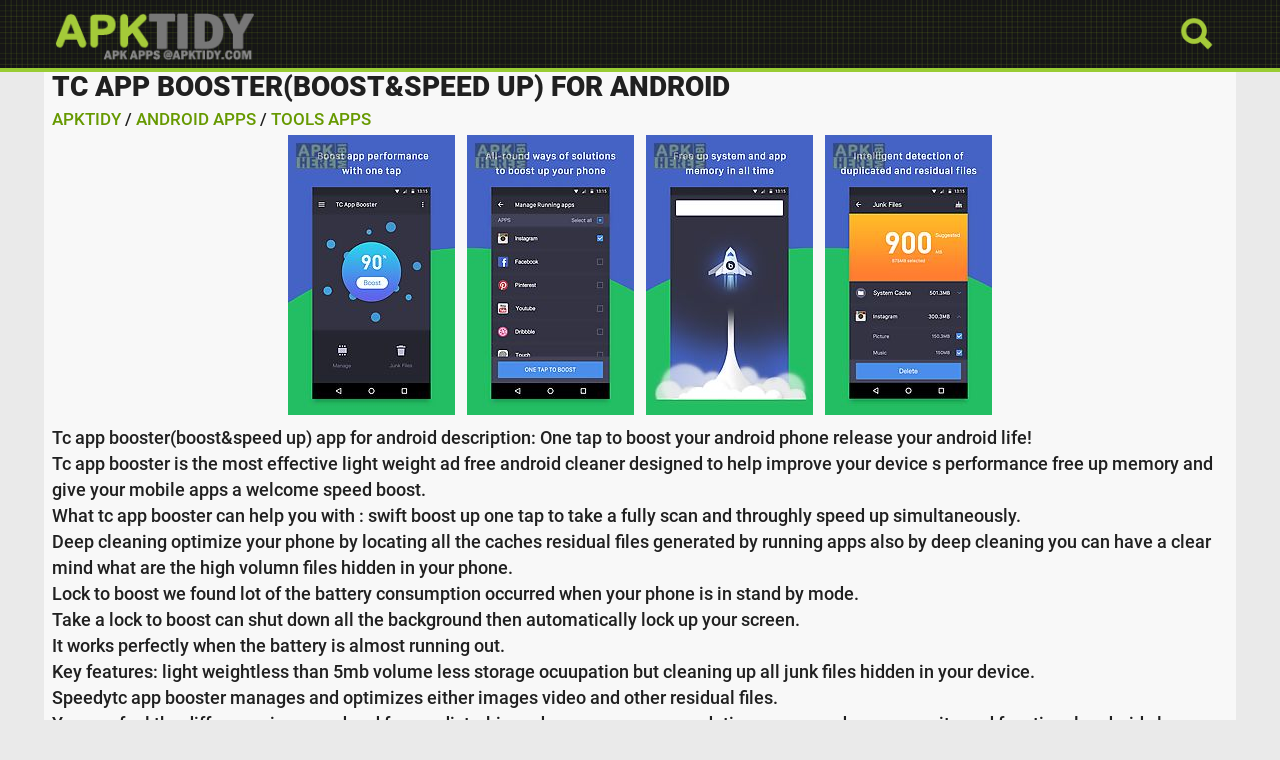

--- FILE ---
content_type: text/html; charset=utf-8
request_url: https://apktidy.com/download/tc-app-booster-boost-speed-up--app-for-android
body_size: 3922
content:
<!doctype html><html lang="en"><head><meta charset="UTF-8"><title>Tc app booster(boost&speed up) for Android free download at Apk Here store - Apktidy.com</title><meta name="description" content="Tc app booster(boost&speed up) for Android free download at Apk Here store. Fast and safe Tc app booster(boost&speed up) App download in .apk file - Apktidy.com"/><meta name="keywords" content="Tc app booster(boost&speed up), android apps, android games, android apk, download apk, apkhere, apktidy store, apktidy com"/><meta name="robots" content="index, follow"/><meta name="viewport" content="width=device-width, initial-scale=1.0, maximum-scale=1.0, user-scalable=no"><link rel="icon" sizes="144x144" href="https://s10.apktidy.com/images/icon_3x.png"><link rel="manifest" href="/manifest.json"/><link rel="stylesheet" href="https://maxcdn.bootstrapcdn.com/bootstrap/3.3.7/css/bootstrap.min.css"><script type='text/javascript' src='//platform-api.sharethis.com/js/sharethis.js#property=5bb394227283210011cb5e62&product=social-ab' async='async'></script><link href="https://s10.apktidy.com/design/styles.css" rel="stylesheet" style="text/css"/><link rel="shortcut icon" href="/favicon.ico"/></head><body><div class="topv"></div><div id="topbox"><form method="post" action="/search"><div class="search box"><div class="inner clearfix"><input type="text" value="" name="search" class="pull-left"/><input type="submit" value="Search" class="pull-left"/></div></div></form><div class="top"><div class="toph"><div class="open-search open-box" data-topv="search"><img src="https://s10.apktidy.com/images/search-icon.png" alt="*"/></div><div class="logo"><a href="/"><img src="https://s10.apktidy.com/images/logo.png" alt="Apktidy.com"/></a></div></div></div></div><div class="apkhere-mobi"><div class="btpk-n"><h1 class="lstngen"> Tc app booster(boost&speed up) for Android</h1><script type="application/ld+json">{"@context": "https://schema.org","@type": "BreadcrumbList","itemListElement": [{"@type": "ListItem","position": 1,"name": "Apktidy","item": "https://apktidy.com"},{"@type": "ListItem","position": 2,"name": "Android Apps","item": "https://apktidy.com/apps-for-android"},{"@type": "ListItem","position": 3,"name": "Tc app booster(boost&speed up) for Android free download at Apk Here store - Apktidy.com","item": "https://apktidy.com//download/tc-app-booster-boost-speed-up--app-for-android"}]}</script><div class="lfk-n"><a href="/">Apktidy</a> / <a href="/apps-for-android">Android Apps</a> / <a href="/tools-apps-for-android">Tools Apps</a></div></div><div class="center"><div class="content-pic"><div class="thmbz"><img src="https://s10.apktidy.com/thumbs/029grkl/tc-app-booster-boost-speed-up--app-for-android-1.jpg" alt="tc app booster(boost&speed up)"/><img src="https://s10.apktidy.com/thumbs/029grkl/tc-app-booster-boost-speed-up--app-for-android-2.jpg" alt="tc app booster(boost&speed up)"/><img src="https://s10.apktidy.com/thumbs/029grkl/tc-app-booster-boost-speed-up--app-for-android-3.jpg" alt="tc app booster(boost&speed up)"/><img src="https://s10.apktidy.com/thumbs/029grkl/tc-app-booster-boost-speed-up--app-for-android-4.jpg" alt="tc app booster(boost&speed up)"/></div></div></div><div class="btpk-dscr">Tc app booster(boost&speed up) app for android description: One tap to boost your android phone release your android life! <br/>Tc app booster is the most effective light weight ad free android cleaner designed to help improve your device s performance free up memory and give your mobile apps a welcome speed boost. <br/>What tc app booster can help you with : swift boost up one tap to take a fully scan and throughly speed up simultaneously. <br/>Deep cleaning optimize your phone by locating all the caches residual files generated by running apps also by deep cleaning you can have a clear mind what are the high volumn files hidden in your phone. <br/>Lock to boost we found lot of the battery consumption occurred when your phone is in stand by mode. <br/>Take a lock to boost can shut down all the background then automatically lock up your screen. <br/>It works perfectly when the battery is almost running out. <br/>Key features: light weightless than 5mb volume less storage ocuupation but cleaning up all junk files hidden in your device. <br/>Speedytc app booster manages and optimizes either images video and other residual files. <br/>You can feel the difference in seconds ad freeno disturbing ads pop up recommendations now you deserve a quite and functional android cleaner. <br/>More features are booming out if you had any ideas just let us know via tcappbooster now we couldsupport languageincluding arabic english indonesian portuguese russian spanish thai traditional chinese turkish more languages are being translated! <br/>If you like our app and didn t find your language supported you can always contact us(tcappbooster ) to participate our localization plan. <br/>Join in our exclusive beta test group on g+ https: plus. <br/>U 2 communities 118173376985033489326 be the one to express your feelings about our products! <br/></div><div class="btpk-dscr"><div class="sharethis-inline-share-buttons"></div></div><div class="ldbtn"><a rel="nofollow" href="https://apktidy.com/download/android/0f0fe97c/tc-app-booster-boost-speed-up--app-for-android.apk"><span class="glyphicon glyphicon-download-alt"></span> Download Android 4.1+ Tc app booster(boost&speed up).apk | 4MB</a></div><h2 class="apkhv">Related Apps to Tc app booster(boost&speed up)</h2><div class="center"><div class="apkhnf"><div class="img"><a href="/download/dr--booster---boost-game-speed-app-for-android"><img src="https://s10.apktidy.com/thumbs/64nl19/dr--booster---boost-game-speed-app-for-android.jpg" alt="Dr. booster - boost game speed"/><div class="title">Dr. booster - boost game speed</div></a><div class="mobilnk">Dr. Booster could smartly free up memory space (ram) optimize your phone boost android games and remove viruses and junk cache so you can play your favorit..</div></div></div><div class="apkhnf"><div class="img"><a href="/download/turbo-booster--speed-up--app-for-android"><img src="https://s10.apktidy.com/thumbs/7w32cu2/turbo-booster--speed-up--app-for-android.jpg" alt="Turbo booster (speed up)"/><div class="title">Turbo booster (speed up)</div></a><div class="mobilnk">Optimize clean and speed up your android tablet and mobile devices with turbo booster. With this one tap cleaner you 39 ll be able to free up ram memory fr..</div></div></div><div class="apkhnf"><div class="img"><a href="/download/game-booster---speed-up-tool-app-for-android"><img src="https://s10.apktidy.com/thumbs/3pm275a4/game-booster---speed-up-tool-app-for-android.jpg" alt="Game booster - speed up tool"/><div class="title">Game booster - speed up tool</div></a><div class="mobilnk">Memory booster game booster and ram booster kills low priority tasks running in the background automatically and frees up the memory used by and boost devi..</div></div></div><div class="apkhnf"><div class="img"><a href="/download/game-booster---speed-up-phone-app-for-android"><img src="https://s10.apktidy.com/thumbs/3m6p21hyq/game-booster---speed-up-phone-app-for-android.jpg" alt="Game booster - speed up phone"/><div class="title">Game booster - speed up phone</div></a><div class="mobilnk">Game booster speed up phone is an extremely powerful tool to play your android game in an optimal performance. Game booster frees up your phone memory clos..</div></div></div><div class="apkhnf"><div class="img"><a href="/download/yellow-booster-----clean---boost-app-for-android"><img src="https://s10.apktidy.com/thumbs/1681rez/yellow-booster-----clean---boost-app-for-android.jpg" alt="Yellow booster – clean & boost"/><div class="title">Yellow booster – clean & boost</div></a><div class="mobilnk">Phone freezing? Or simply being very slow in everything? Ever wondered what you can do about it? Here comes the answer! Yellow booster aims to offer you th..</div></div></div><div class="apkhnf"><div class="img"><a href="/download/ram-booster-phone-boost-app-for-android"><img src="https://s10.apktidy.com/thumbs/4t3n18o/ram-booster-phone-boost-app-for-android.jpg" alt="Ram booster phone boost"/><div class="title">Ram booster phone boost</div></a><div class="mobilnk">Make your phone faster! Full accelerator for android. This application does not need root access smartphone! Gt use this free app easy to use. What this ap..</div></div></div><div class="apkhnf"><div class="img"><a href="/download/super-booster---clean---boost-app-for-android"><img src="https://s10.apktidy.com/thumbs/p85y4rb/super-booster---clean---boost-app-for-android.jpg" alt="Super booster - clean & boost"/><div class="title">Super booster - clean & boost</div></a><div class="mobilnk">Boost memory. Clean up junk. Speed up your phone by up to 90. 5. The smallest fastest smartest phone optimizer. Phone booster increases your phone 39 s mem..</div></div></div><div class="apkhnf"><div class="img"><a href="/download/true-booster--clean---boost--app-for-android"><img src="https://s10.apktidy.com/thumbs/3m6p21hyq/true-booster--clean---boost--app-for-android.jpg" alt="True booster (clean & boost)"/><div class="title">True booster (clean & boost)</div></a><div class="mobilnk">Speed up your phone and remove junk files with true booster. Stop apps from running in the background that consume data. Improve battery performance with t..</div></div></div><div class="apkhnf"><div class="img"><a href="/download/speed-boost-app-for-android"><img src="https://s10.apktidy.com/thumbs/gj3v2d/speed-boost-app-for-android.jpg" alt="Speed boost"/><div class="title">Speed boost</div></a><div class="mobilnk">Always keep a clean phone. Speed boost lets you know when your phone isn t running it s fastestspeed boost has already helped over - 5 million phones speed..</div></div></div><div class="apkhnf"><div class="img"><a href="/download/1tap-speed-boost-app-for-android"><img src="https://s10.apktidy.com/thumbs/u390a736c/1tap-speed-boost-app-for-android.jpg" alt="1tap speed boost"/><div class="title">1tap speed boost</div></a><div class="mobilnk">Features: - one tap optimization release your storage space with just one tap. - Auto optimize optimize your phone memory intelligently and automatically. ..</div></div></div><div class="apkhnf"><div class="img"><a href="/download/uucleaner-speed-battery-boost-app-for-android"><img src="https://s10.apktidy.com/thumbs/586lyn/uucleaner-speed-battery-boost-app-for-android.jpg" alt="Uucleaner speed battery boost"/><div class="title">Uucleaner speed battery boost</div></a><div class="mobilnk">With uucleaner unused apps will be hibernated until you manually start them. You can purify your device by managing apps with background services notificat..</div></div></div><div class="apkhnf"><div class="img"><a href="/download/internet-speed-boost-app-for-android"><img src="https://s10.apktidy.com/thumbs/6cs743j7/internet-speed-boost-app-for-android.jpg" alt="Internet speed boost"/><div class="title">Internet speed boost</div></a><div class="mobilnk">Internet booster undoubtedly saves you time when you open an internet page. It doesn t matter if you use 2g 3g 4g wifi bluetooth or any other connection wi..</div></div></div><div class="center"><span class="ba2"><iframe src="/adn1.htm" width="320" height="50" scrolling="no" marginwidth="0" marginheight="0" frameborder="0"></iframe></span><span class="ba2"><iframe src="/adn1.htm" width="320" height="50" scrolling="no" marginwidth="0" marginheight="0" frameborder="0"></iframe></span><span class="ba3"><iframe src="/adn1.htm" width="320" height="50" scrolling="no" marginwidth="0" marginheight="0" frameborder="0"></iframe></span></div></div></div><div class="mobi-foot"><div class="foot-list">Apktidy.com - Download free tc app booster(boost&speed up).apk for Android 4.1+ mobile. ApkHere is really the best place to quickly find thousands useful apk apps and new android video games for Samsung Galaxy, Huawei, LG, Sony, Meizu, Asus android phone or tablet devices. All Apk Here apps sort of the most popular categories like education, photo editor, social, fitness, tools apps and brain, card, action, puzzle, online, arcade, racing games in .apk files format. Simple, Fast and safe Apk apps store for your android at Apktidy.com</div><div class="foot-list"> <a href="/">Apktidy Main</a> &nbsp; <a href="/categories">Categories</a> &nbsp; <a href="/games-for-android">Apk Games</a> &nbsp; <a href="/apps-for-android">Apk Apps</a> &nbsp; <a href="/terms">TOS & DMCA</a> &nbsp; <a href="/contact">Contact us</a> </div><div class="foot-list">Copyright &copy; Apktidy.com 2017 All Rights Reserved<span class="hrn"><a href="#top">Back to top</a> <span class="pgup"><i></i></span></p></div><script type="text/javascript" src="https://s10.apktidy.com/js/jquery.min.js"></script><script type="text/javascript" src="https://s10.apktidy.com/js/scripts.min.js"></script><script defer src="https://static.cloudflareinsights.com/beacon.min.js/vcd15cbe7772f49c399c6a5babf22c1241717689176015" integrity="sha512-ZpsOmlRQV6y907TI0dKBHq9Md29nnaEIPlkf84rnaERnq6zvWvPUqr2ft8M1aS28oN72PdrCzSjY4U6VaAw1EQ==" data-cf-beacon='{"version":"2024.11.0","token":"f16299cd03ef464ab66d93add54a34b1","r":1,"server_timing":{"name":{"cfCacheStatus":true,"cfEdge":true,"cfExtPri":true,"cfL4":true,"cfOrigin":true,"cfSpeedBrain":true},"location_startswith":null}}' crossorigin="anonymous"></script>
</body></html>